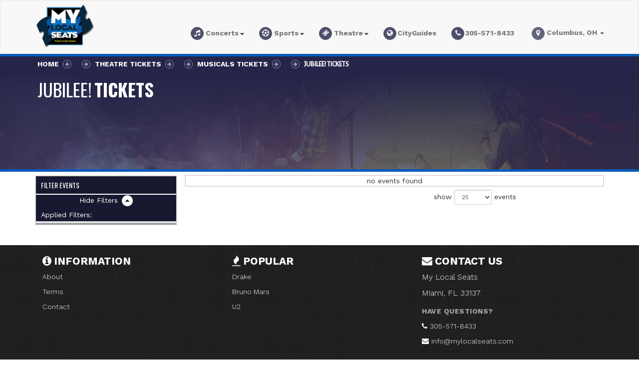

--- FILE ---
content_type: text/html; charset=UTF-8
request_url: https://www.mylocalseats.com/Jubilee-Tickets.aspx
body_size: 5211
content:
<!DOCTYPE html>
<html>
<head>
	<meta http-equiv="X-UA-Compatible" content="IE=edge">
	<meta name="viewport" content="width=device-width, initial-scale=1">
	<meta http-equiv="Content-Language" content="en-us">
	<meta http-equiv="Content-Type" content="text/html; charset=utf-8">
		
	<script type="text/javascript" src="//ajax.googleapis.com/ajax/libs/jquery/1.11.0/jquery.min.js"></script>
	<script type="text/javascript" src="//ajax.googleapis.com/ajax/libs/jqueryui/1.10.4/jquery-ui.min.js"></script>		
	<script type="text/javascript" src="//cdnjs.cloudflare.com/ajax/libs/bootstrap-3-typeahead/4.0.1/bootstrap3-typeahead.min.js"></script>
	<script type="text/javascript" src="//cdnjs.cloudflare.com/ajax/libs/bootstrap-hover-dropdown/2.2.1/bootstrap-hover-dropdown.min.js"></script>
	<script type="text/javascript" src="//cdnjs.cloudflare.com/ajax/libs/slick-carousel/1.7.1/slick.js"></script>				
	<script type="text/javascript" src="//cdnjs.cloudflare.com/ajax/libs/jquery.matchHeight/0.7.2/jquery.matchHeight-min.js"></script>	
	<script type="text/javascript" src="//maxcdn.bootstrapcdn.com/bootstrap/3.3.7/js/bootstrap.min.js"></script>	
	<script type="text/javascript">
	$(document).ready(function(){$(".searchAjax").typeahead({items:"all",minLength:2,source:function(a,b){return $.getJSON("/autocomplete/",{q:a,format:"json"},function(a){return b(a)})},afterSelect:function(a){location.href="/redirect?q="+a.id}})});
	</script>
	<script>$(document).ready(function(){$(window).width()<=992&&($("#filterContainer").removeClass("in"),$(".filterHeader").addClass("collapsed"))});</script>
	<script src="/dist/js/template.js"></script>
	<script src="/dist/js/jquery.maphilight.min.js"></script>
	<script src="/dist/js/jquery.rwdImageMaps.js "></script>
	<script src="/dist/js/atbsRecentlyViewed.js"></script>
	
	<link href="https://fonts.googleapis.com/css?family=Alegreya+Sans:300,500|Work+Sans:300,400,700|Oswald:300,400,700" rel="stylesheet"> 
	<link rel="stylesheet" href="//maxcdn.bootstrapcdn.com/font-awesome/4.5.0/css/font-awesome.min.css">
	<link rel="stylesheet" href="//code.jquery.com/ui/1.12.1/themes/base/jquery-ui.css">
	<link rel="stylesheet" type="text/css" href="//cdnjs.cloudflare.com/ajax/libs/slick-carousel/1.7.1/slick.min.css"/>
	<link rel="stylesheet" href="//maxcdn.bootstrapcdn.com/bootstrap/3.3.6/css/bootstrap.min.css">	
	<link rel="stylesheet" href="/dist/css/app.css">	
			
			
	
	
	
	<title>Jubilee! Tickets</title>
	<link rel="canonical" href="http://mylocalseats.com/Jubilee-Tickets.aspx" >	

</head>
<body>
		
	<div class="main-container main-container--performer">
		<header><section class="header-navigation">	
	<nav class="navbar yamm navbar-default">
	<div class="container navigation-container">
				<div class="navbar-header">
			<button type="button" class="navbar-toggle collapsed" data-toggle="collapse" data-target="#navbar" aria-expanded="false">
				<span class="icon-bar"></span>
				<span class="icon-bar"></span>
				<span class="icon-bar"></span>
			</button>
			<a class="navbar-brand" href="/"><img src="/content/base/logo.png"/></a>	
			<a class="nav-phone__link--mobile visible-xs" href="tel:+13055718433"> 
				<i class="fa fa-phone"></i>
			</a>
		</div>	
				<div class="collapse navbar-collapse" id="navbar">
			<ul class="nav navbar-nav navbar-right">
				 
						
								<li class="dropdown yamm-fw ">	
					<a href="" class="dropdown-toggle nav-drop" data-hover="dropdown" role="button" aria-haspopup="true" aria-expanded="false">
						<i class="fa fa-music"></i>
						<span>Concerts</span>
						<i class="fa fa-caret-down"></i>
					</a>
				    <ul class="dropdown-menu hidden-xs">
				      	<li>
				      		<div class="yamm-content drop-concerts">
				      			<div class="row">
				      									  					<div class="col-xs-12"><div class="dropdownHeader navdrop-heading">Top Concert Events</div></div>
 
<div class="col-xs-12 col-sm-3">
	<a class="dropdownLink" href="/Get-The-Led-Out-Tribute-Band-Tickets.aspx">Get The Led Out - Tribute Band</a>
</div>

<div class="col-xs-12 col-sm-3">
	<a class="dropdownLink" href="/Linkin-Park-Tickets.aspx">Linkin Park</a>
</div>

<div class="col-xs-12 col-sm-3">
	<a class="dropdownLink" href="/Dave-Matthews-Band-Tickets.aspx">Dave Matthews Band</a>
</div>

<div class="col-xs-12 col-sm-3">
	<a class="dropdownLink" href="/Tyler-the-Creator-Tickets.aspx">Tyler the Creator</a>
</div>

<div class="col-xs-12 col-sm-3">
	<a class="dropdownLink" href="/Alex-Warren-Live-Tickets.aspx">Alex Warren</a>
</div>

<div class="col-xs-12 col-sm-3">
	<a class="dropdownLink" href="/Honestav-Tickets.aspx">Honestav</a>
</div>

<div class="col-xs-12 col-sm-3">
	<a class="dropdownLink" href="/Jesse-Welles-Tickets.aspx">Jesse Welles</a>
</div>

<div class="col-xs-12 col-sm-3">
	<a class="dropdownLink" href="/mike-Tickets.aspx">mike.</a>
</div>

<div class="col-xs-12 col-sm-3">
	<a class="dropdownLink" href="/Tucker-Wetmore-Tickets.aspx">Tucker Wetmore</a>
</div>

<div class="col-xs-12 col-sm-3">
	<a class="dropdownLink" href="/BTS-Bangtan-Boys-Tickets.aspx">BTS - Bangtan Boys</a>
</div>

<div class="col-xs-12 col-sm-3">
	<a class="dropdownLink" href="/Bryan-Martin-Tickets.aspx">Bryan Martin</a>
</div>

<div class="col-xs-12 col-sm-3">
	<a class="dropdownLink" href="/Sofia-Isella-Tickets.aspx">Sofia Isella</a>
</div>

					  								      			</div>
				      		</div>
				      	</li>
				    </ul>
				</li>
		    							
								<li class="dropdown yamm-fw ">	
					<a href="/category/Sports-tickets.aspx" class="dropdown-toggle nav-drop" data-hover="dropdown" role="button" aria-haspopup="true" aria-expanded="false">
						<i class="fa fa-soccer-ball-o"></i>
						<span>Sports</span>
						<i class="fa fa-caret-down"></i>
					</a>
				    <ul class="dropdown-menu hidden-xs">
				      	<li>
				      		<div class="yamm-content drop-sports">
				      			<div class="row">
				      									  					<div class="col-xs-12"><div class="dropdownHeader navdrop-heading">Top Sports Events</div></div>
 
<div class="col-xs-12 col-sm-3">
	<a class="dropdownLink" href="/Formula-1-Tickets.aspx">Formula 1</a>
</div>
<div class="col-xs-12 col-sm-3">
	<a class="dropdownLink" href="/Indiana-Pacers-Tickets.aspx">Indiana Pacers</a>
</div>
<div class="col-xs-12 col-sm-3">
	<a class="dropdownLink" href="/Las-Vegas-Grand-Prix-Tickets.aspx">Las Vegas Grand Prix</a>
</div>
<div class="col-xs-12 col-sm-3">
	<a class="dropdownLink" href="/Oklahoma-City-Thunder-Tickets.aspx">Oklahoma City Thunder</a>
</div>
<div class="col-xs-12 col-sm-3">
	<a class="dropdownLink" href="/Portland-Fire-Tickets.aspx">Portland Fire</a>
</div>
<div class="col-xs-12 col-sm-3">
	<a class="dropdownLink" href="/Toronto-Tempo-Tickets.aspx">Toronto Tempo</a>
</div>
<div class="col-xs-12 col-sm-3">
	<a class="dropdownLink" href="/New-York-Knicks-Tickets.aspx">New York Knicks</a>
</div>
<div class="col-xs-12 col-sm-3">
	<a class="dropdownLink" href="/FIFA-World-Cup-Soccer-Tickets.aspx">FIFA World Cup Soccer</a>
</div>
<div class="col-xs-12 col-sm-3">
	<a class="dropdownLink" href="/Super-Bowl-Tickets.aspx">Super Bowl</a>
</div>
<div class="col-xs-12 col-sm-3">
	<a class="dropdownLink" href="/PGA-Championship-Tickets.aspx">PGA Championship</a>
</div>
<div class="col-xs-12 col-sm-3">
	<a class="dropdownLink" href="/Big-12-Football-Championship-Tickets.aspx">Big 12 Football Championship</a>
</div>
<div class="col-xs-12 col-sm-3">
	<a class="dropdownLink" href="/Texas-Longhorns-Football-Tickets.aspx">Texas Longhorns Football</a>
</div>
					  								      			</div>
				      		</div>
				      	</li>
				    </ul>
				</li>
		    							
								<li class="dropdown yamm-fw ">	
					<a href="/category/Theatre-tickets.aspx" class="dropdown-toggle nav-drop" data-hover="dropdown" role="button" aria-haspopup="true" aria-expanded="false">
						<i class="fa fa-ticket"></i>
						<span>Theatre</span>
						<i class="fa fa-caret-down"></i>
					</a>
				    <ul class="dropdown-menu hidden-xs">
				      	<li>
				      		<div class="yamm-content drop-theatre">
				      			<div class="row">
				      									  					<div class="col-xs-12"><div class="dropdownHeader navdrop-heading">Top Theatre Events</div></div>
 
<div class="col-xs-12 col-sm-3">
	<a class="dropdownLink" href="/Alvin-Ailey-Dance-Theater-Tickets.aspx">Alvin Ailey Dance Theater</a>
</div>
<div class="col-xs-12 col-sm-3">
	<a class="dropdownLink" href="/Hamilton-The-Musical-Tickets.aspx">Hamilton - The Musical</a>
</div>
<div class="col-xs-12 col-sm-3">
	<a class="dropdownLink" href="/Parade-The-Musical-Tickets.aspx">Parade - The Musical</a>
</div>
<div class="col-xs-12 col-sm-3">
	<a class="dropdownLink" href="/Mrs-Doubtfire-Tickets.aspx">Mrs. Doubtfire - The Musical</a>
</div>
<div class="col-xs-12 col-sm-3">
	<a class="dropdownLink" href="/Oh-Mary-Tickets.aspx">Oh Mary!</a>
</div>
<div class="col-xs-12 col-sm-3">
	<a class="dropdownLink" href="/Cirque-du-Soleil-Echo-Tickets.aspx">Cirque du Soleil: Echo</a>
</div>
<div class="col-xs-12 col-sm-3">
	<a class="dropdownLink" href="/Arcadia-Tickets.aspx">Arcadia</a>
</div>
<div class="col-xs-12 col-sm-3">
	<a class="dropdownLink" href="/Dave-Chappelle-Tickets.aspx">Dave Chappelle</a>
</div>
<div class="col-xs-12 col-sm-3">
	<a class="dropdownLink" href="/Maybe-Happy-Ending-Tickets.aspx">Maybe Happy Ending - Musical</a>
</div>
<div class="col-xs-12 col-sm-3">
	<a class="dropdownLink" href="/Nate-Bargatze-Tickets.aspx">Nate Bargatze</a>
</div>
<div class="col-xs-12 col-sm-3">
	<a class="dropdownLink" href="/Lizzo-Tickets.aspx">Lizzo</a>
</div>
<div class="col-xs-12 col-sm-3">
	<a class="dropdownLink" href="/Funny-Girl-Tickets.aspx">Funny Girl</a>
</div>
					  								      			</div>
				      		</div>
				      	</li>
				    </ul>
				</li>
		    					  
								<li class="nav-cityguides">	
					<a class="nav-cityguides__link" href="/cityguides">
						<span class="nav-cityguides__link__text"><i class="fa fa-globe"></i>CityGuides</span>
					</a>
				</li>
				<li class="nav-phone hidden-xs">
					<a class="nav-phone__link" href="tel:+13055718433"> 
						<span class="nav-phone__link__text"><i class="fa fa-phone"></i>305-571-8433</span>
					</a>
				</li>
				<div class="dropdown change-location hidden-xs" style="display: inline-block;">
					<span class="change-location__toggle dropdown-toggle" type="button" id="geoDrop" data-toggle="dropdown" aria-haspopup="true" aria-expanded="true"> 
						<i class="fa fa-map-marker"></i> 
						<span class="login_location change-location__toggle__text">
							Columbus, OH						</span>
						<span class="caret"></span>
					</span>
					<ul class="dropdown-menu change-location__item" aria-labelledby="geoDrop">
						<div class="col-xs-12">
							<span class="change-location__item__heading">Change Location</span>
							<p>Enter Location</p>
							<input id="geoLocInp" class="googleGeoAutocomplete-input" type="text" name="location" value="" />
							<div id="geoError"></div>
							<script>$(".changeloc").click(function(){initGeoAutocomplete(),$("#geoloc").toggle(),$("#geoLocInp").focus()});</script>	
						</div>
  					</ul>
				</div>				<div class="clear"></div>
  			</ul>
		</div>
				
	</div>
</nav><!--/.end navigation--> 
</section>


</header>
		<main class="performer "><style>.eventsTbl .eventlist__details--category{display: none;}</style>
<section class="breadcrumbs-container">
<div class="breadcrumbs rdfa-breadcrumbs" vocab="http://schema.org/" typeof="BreadcrumbList"><span property="itemListElement" typeof="ListItem"><a href="/" title="Home" property="item" typeof="WebPage"><span property="name">Home</span></a>  <meta property="position" content="1"></span><span property="itemListElement" typeof="ListItem"><a href="/category/Theatre-tickets.aspx" title="Theatre Tickets" property="item" typeof="WebPage"><span property="name">Theatre Tickets</span></a>  <meta property="position" content="2"></span><span property="itemListElement" typeof="ListItem"><a href="/category/Theatre/Musicals-tickets.aspx" title="Musicals Tickets" property="item" typeof="WebPage"><span property="name">Musicals Tickets</span></a>  <meta property="position" content="3"></span>Jubilee! Tickets</div>
</section>

<section class="performer__header performer__header--Jubilee!"  style="background:linear-gradient(to bottom, rgba(36,37,72,1), rgba(36,37,72,0)), url('/content/images/backgrounds/performer_header.jpg')">
	<h1 class="performer__header__heading pagetype-title pagetype-title--performer">Jubilee!<strong>Tickets</strong></h1>	
	</section>

<section class="pagetype-events pagetype-events--performer">
<script>
var esRequest = {"view":{"show_local":true,"opponents":false},"displayFilters":["time_of_day","day_of_week","market","venue","type","category","month","date"],"search":{"static":{"performer":["Jubilee!"]},"preset":[],"selected":[],"merged":{"performer":["Jubilee!"]}},"perPage":25,"draw":1,"data":{"filters":[],"draw":1,"data":[],"recordsTotal":0,"localTotal":0,"recordsFiltered":0,"urlBase":"http:\/\/mylocalseats.com","activeFilters":[]}};
</script>
<link rel="stylesheet" type="text/css" href="//cdn.datatables.net/t/bs/dt-1.10.11/datatables.min.css"/>
<link rel="stylesheet" type="text/css" href="//cdnjs.cloudflare.com/ajax/libs/bootstrap-daterangepicker/2.1.19/daterangepicker.min.css">

<script src="//cdn.datatables.net/t/bs/dt-1.10.11/datatables.min.js"></script>
<script src="//cdnjs.cloudflare.com/ajax/libs/bootstrap-daterangepicker/2.1.19/moment.min.js"></script>
<script src="//cdnjs.cloudflare.com/ajax/libs/bootstrap-daterangepicker/2.1.19/daterangepicker.min.js"></script>
<!-- build:js es.js -->
<script src="/dist/js/search/es.js "></script>
<!-- /build -->
<div class="es">

    	<div class="col-xs-12 col-sm-3 ">
    		<div class="filterHeader row" data-toggle="collapse" data-target="#filterContainer"> <h5 class="fltrHdr">FILTER EVENTS</h5> <button class="fltrsBtn"><span class="filterStatus">Filters</span></button></div>
    		<div id="filterContainer" class="collapse in">
    			<div class="clear"></div>
    		</div>
    		<div class="clear"></div>
    		<div class="mSelectedFiltersDisplay">
    			<div class="selectedFilters" style="display: block;"><span class="selectedFiltersHeader">applied filters:</span>
    				<ul></ul>
    			</div>
    		</div>
    		<div class="clear vSpacer hidden-xs"></div>
    	</div>


    	
    	
    	<div class="col-xs-12 col-sm-9">
    		<div class="events">
    		<table class="eventsTbl" style="width: 100%;">
    			<thead>
    				<tr>
    					<th style="width: auto;" class="dateHeader">Date</th>
    					<th style="width: auto;" class="eventHeader">Event</th>
    					<th style="width: auto;" class="btnHeader">&nbsp;</th>
    				</tr>
    			</thead>
    		</table>
    		</div>
    		<div class="clear vSpacer visible-xs"></div>
    	</div>

</div>



<script type="text/javascript">
	//$(document).ready(function(){
	//	$('.fa-plus-square').click(function() {
	//		$('#filterContainer').slideToggle();
	//		$('.fa-plus-square').toggle();
	//		$('.fa-minus-square').toggle();
	//	});
	//	$('.fa-minus-square').click(function() {
	//		$('#filterContainer').slideToggle();
	//		$('.fa-minus-square').toggle();
	//		$('.fa-plus-square').toggle();
	//	});
		
		
//	});
	
	
	
	//$(window).resize(function(){
	//	if ($(window).width() >= 641){	
	//		$( ".filterHeader i.fa.fa-plus-square" ).last().addClass( "hideFiltersIcon" );
	//		$( ".filterHeader i.fa.fa-minus-square" ).last().addClass( "hideFiltersIcon" );
	//		$( "#filterContainer" ).last().addClass( "displayFiltersContainer" );
	//	}
	//	else if ($(window).width() <= 641){
	//		$( ".filterHeader i.fa.fa-plus-square" ).last().removeClass( "hideFiltersIcon" );
	//		$( ".filterHeader i.fa.fa-minus-square" ).last().removeClass( "hideFiltersIcon" );
	//		$( "#filterContainer" ).last().removeClass( "displayFiltersContainer" );
	        
	//	}	
//	});


</script>

</section>

<section class="pagetype-description pagetype-description--performer">

</section>

</main>
		<footer><div class="container-fluid footer footer--Jubilee-Tickets.aspx">
	<div class="container">	
<!--Footer Twitter Box -->		
						
<!-- Footer Information -->		
		<div class="col-xs-12 col-sm-6 col-md-4 footer__item">
		<h5 class="footer__item__heading"><i class="fa fa-info-circle"></i>Information</h5>
			 
							<p class="footer__item__links"><a href="/About">About </a></p>
							<p class="footer__item__links"><a href="/Terms">Terms </a></p>
							<p class="footer__item__links"><a href="/Contact">Contact </a></p>
					</div>

		<div class="col-xs-12 col-sm-6 col-md-4 footer__item">
		<h5 class="footer__item__heading hidden-xs"><i class="fa  fa-fire "></i>Popular</h5>
			 
							<p class="footer__item__links hidden-xs"><a href="/Drake-Tickets.aspx">Drake </a></p>
							<p class="footer__item__links hidden-xs"><a href="/Bruno-Mars-Tickets.aspx">Bruno Mars </a></p>
							<p class="footer__item__links hidden-xs"><a href="/U2-Tickets.aspx">U2 </a></p>
					</div><!--./end footer-information-->
		
<!-- Footer Contact-->		
			<div class="col-xs-12 col-sm-6 col-md-4  footer__item">
				<h5 class="footer__item__heading"><i class="fa fa-envelope"></i>Contact Us</h5>
				 
															<p class="footer__item__text">My Local Seats</p>
																				<p class="footer__item__text">Miami, FL 33137</p>
																				<p class="footer__item__text--accent">Have Questions?</p>
						<p class="footer__item__contact"><i class="fa fa-phone"></i><a href="tel:+13055718433">305-571-8433</a></p>
																				<p class="footer__item__contact"><i class="fa fa-envelope"></i><a href="mailto:info@mylocalseats.com">info@mylocalseats.com</a></p>
																
									<div class="footer__item__social">
											</div>
				</div>	
			</div><!--/. end footer-contact -->	
	
<!-- Copyright -->	
	<div class="col-xs-12 footer-copyright">
		<div class="clear"></div>
		<div class="footer-copyright__text container">
		My Local Seats is an independently owned and operated, licensed ticket broker that specializes in obtaining premium and sold out tickets to events nationwide. Ticket prices are dependent upon the current market price, which is usually above the face value printed on the tickets. We are not affiliated with Ticketmaster or any venues, teams, performers or organizations. Please read the Terms and Conditions as well as the Privacy Policy for further information.<br />
		&copy; 2016 - My Local Seats
		</div>
		
<!-- Seals To Display Outside of Events-->	
			
		<div class="col-xs-12 text-center" style="margin-top: 10px;">
			<span id="siteseal" style="margin-bottom: 10px;">
							</span>
		
						</div>
	</div><!--/.end footer-copyright -->	
	</div><!--/.end footer-->	





</footer>
		<div class="clear"></div>
	</div>	

		<script>
	//Recently Viewed
	$(document).ready(function() {
    $("#recentlyViewed").atbsRecentlyViewed({ thisPage: {"url":"\/Jubilee-Tickets.aspx","expires":null,"name":"Jubilee!"}});
	});
	</script>
	
	<script>$(".googleGeoAutocomplete-input").focus(function() {
	if (!window['google-maps-loaded']) {
		var el = document.createElement('script');
		el.async = 1;
		el.src = 'https://maps.googleapis.com/maps/api/js?key=AIzaSyC9cuePDcvG5yjWvmnsHEuqbIQTnyDwzPo&libraries=places&callback=initGeoAutocomplete';
		var m = document.getElementsByTagName('script')[0];
		m.parentNode.insertBefore(el,m);
		window['google-maps-loaded'] = true;
	}
});
function initGeoAutocomplete() {
    $(".googleGeoAutocomplete-input").each(function(idx, el) {
        var autocomplete = new google.maps.places.Autocomplete(el, {types: ['(cities)']});
        google.maps.event.addListener(autocomplete, 'place_changed', function() {
            var place = autocomplete.getPlace();
            if (!place.geometry) {
                window.alert("Please select a location");
                return;
            }
            $.getJSON("/geoip/latlng",
                {
                    latlng: place.geometry.location.toUrlValue(),
                    name: place.formatted_address,
                    adr_address: place.adr_address,
                    place_id: place.place_id
                },
                function(result) {
                    if (result) {
                        window.location.reload();
                    } else {
                        window.alert('Location not found. Please try again.');
                    }
                }
            );
        });
    });
}</script>
	
	

<script>
$('.es').addClass('container');	
</script>

</body>
</html>

--- FILE ---
content_type: text/css
request_url: https://www.mylocalseats.com/dist/css/app.css
body_size: 5591
content:
h1,h2,h3,h4,h5,h6{font-family:Oswald,sans-serif}p,span,div,section,ul,li{font-family:Work Sans,sans-serif}a{font-family:Alegreya Sans,sans-serif}.clear{clear:both}main:not(.container){display:block;float:left;width:100%}.featured-performer-container,.geo-right-container,.geo-right-col-container,.top-performers-category-container,.hot-performers-container,.assure-ship-container,.navigation-container{margin-top:30px!important}@media(max-width:992px){.featured-performer-container,.geo-right-container,.geo-right-col-container,.top-performers-category-container,.hot-performers-container,.assure-ship-container,.navigation-container{width:100%!important;margin-top:20px!important}}@media(max-width:768px){.featured-performer-container,.geo-right-container,.geo-right-col-container,.top-performers-category-container,.hot-performers-container,.assure-ship-container,.navigation-container{margin-top:0!important;padding:0!important;overflow-x:hidden!important}}.featured-performer__container__item{height:200px;background-position:center center!important;background-size:cover!important;background-repeat:no-repeat!important;text-align:center;display:block;position:relative;border-radius:3px;border:1px solid #bbb}.featured-performer__container__item:before{content:'';position:absolute;top:0;bottom:0;left:0;right:0;transition:all .5s ease-in-out}.featured-performer__container__item:hover:before{box-shadow:inset 0 0 0 15px rgba(0,0,0,.3)}.featured-performer__container__item__heading{display:block;color:#fff;font-size:21px;font-family:Oswald,sans-serif;text-transform:uppercase;letter-spacing:.5px;padding-top:25px}.featured-performer__container__item__link{margin:auto;display:inline-block;background:green;background:rgba(0,0,0,.5);border:1px solid #fff;border:1px solid rgba(255,255,255,.5);border-radius:5px;padding:5px 10px;color:#fff;text-transform:uppercase;z-index:9999999;position:absolute;left:calc(50% - 72px);bottom:30px}.featured-performer__container__item__link:hover{text-decoration:none;color:#fff}.featured-performer__container__item__link__text i{position:relative;font-size:12px;color:rgba(255,255,255,.7);margin-left:2px;border:1px solid rgba(255,255,255,.5);padding:1px 4px 1px 6px;border-radius:1000px}.geo-rightc-col-container{margin-top:20px}.geo-home .home-geo{background:#eee;border:1px solid #242548;padding-top:0;min-height:356px;border-radius:3px}.geo-home .home-geo__heading{background:#242548;color:#fff;padding:7px 5px;font-size:21px;text-transform:uppercase;text-align:center;margin:0}.geo-home .home-geo__item{padding:5px 10px}.geo-home .home-geo__item:nth-of-type(odd){background:#fff}.geo-home .home-geo__item div:first-of-type{display:inline-block;width:60px;float:left}.geo-home .home-geo__item div:nth-of-type(2){display:inline-block;float:left;width:calc(85% - 60px);padding-left:10px}.geo-home .home-geo__item div:nth-of-type(3){display:inline-block;float:left;width:15%}.geo-home .home-geo__item__month{display:block;background:#242548;color:#fff;text-align:center;text-transform:uppercase;border-radius:3px;border-bottom-right-radius:0;border-bottom-left-radius:0}@media(max-width:768px){.geo-home .home-geo__item__month{margin-top:5px}}.geo-home .home-geo__item__date{display:block;border-left:1px solid #242548;border-right:1px solid #242548;text-align:center}.geo-home .home-geo__item__day{display:block;border:1px solid #242548;border-top:none;text-align:center;border-radius:3px;border-top-left-radius:0;border-top-right-radius:0}.geo-home .home-geo__item__event{font-family:Work Sans,sans-serif;font-weight:700;font-size:18px;display:block;height:25px}.geo-home .home-geo__item__event a{max-width:100%;overflow:hidden;white-space:nowrap;text-overflow:ellipsis;display:inline-block;color:#242548}.geo-home .home-geo__item__event a:hover{text-decoration:none}.geo-home .home-geo__item__location{color:#777;font-family:Work Sans,sans-serif;font-weight:300}.geo-home .home-geo__item__location i:first-of-type{color:darkred;margin-right:2px}.geo-home .home-geo__item__location a{color:#777;margin-right:5px;font-family:Work Sans,sans-serif;font-weight:400;text-decoration:underline}@media(max-width:768px){.geo-home .home-geo__item__location a{display:inline-block;width:calc(100% - 15px)}}.geo-home .home-geo__item__location i:nth-of-type(2){color:darkblue;margin-right:2px}.geo-home .home-geo__item__buy i{color:#fff;background:green;float:right;margin-right:10px;padding:3px 8px 3px 9px;font-size:16px;border-radius:1000px;position:relative;top:20px}@media(min-width:768px){.geo-home .home-geo__item--hide{display:none}}.home-right-column__coupon{border-radius:3px}@media(max-width:992px){.home-right-column__coupon{text-align:center;margin-top:20px}}.home-right-column__newsletter{margin-top:20px;border-radius:3px}.home-right-column__newsletter__heading{background:#242548;color:#fff;padding:7px 5px;font-size:21px;text-transform:uppercase;text-align:center;margin-bottom:0;border-radius:3px;border-bottom-right-radius:0;border-bottom-left-radius:0}.home-right-column__newsletter__content{border:1px solid #242548;border-top:none;padding:5px;border-radius:3px;border-top-left-radius:0;border-top-right-radius:0}.home-right-column__newsletter form .input-group{width:100%}.home-right-column__newsletter form .input-group .newsletter-email-input{margin-top:8px;display:block;width:100%;float:left}.home-right-column__newsletter form .input-group .newsletter-email-input .hold-input-icon{width:30px;display:inline-block;float:left}.home-right-column__newsletter form .input-group .newsletter-email-input .hold-input-icon .fa{font-size:18px;position:relative;top:4px;color:#fff;background:#242548;border-radius:1000px}.home-right-column__newsletter form .input-group .newsletter-email-input .hold-input-icon .fa-user{padding:4px 6px 5px 7px}.home-right-column__newsletter form .input-group .newsletter-email-input .hold-input-icon .fa-envelope{padding:5px 5px 5px 6px;right:1px}.home-right-column__newsletter form .input-group .newsletter-email-input input{width:calc(100% - 30px);float:right}.home-right-column__newsletter form .input-group .newsletter-submit{width:100%;display:block;text-align:center;margin-top:8px}.home-right-column__newsletter form .input-group .newsletter-submit button{background:green;border:none;padding:7px 25px}.top-performers-category{margin-top:20px}.top-performers-category__column__heading{background:#242548;color:#fff;padding:7px 5px;font-size:21px;text-transform:uppercase;text-align:center;margin-top:0;margin-bottom:0;border-radius:3px;border-bottom-right-radius:0;border-bottom-left-radius:0}.top-performers-category__column__content{border:1px solid #242548;border-top:none;display:block;float:left;padding:5px;min-height:210px;border-radius:3px;border-top-left-radius:0;border-top-right-radius:0;background:#eee}.top-performers-category__column__content a{padding:3px 6px;border:1px solid #242548;color:#fff;background:#242548;display:inline-block;float:left;margin-top:5px;margin-left:5px;border-radius:3px;font-weight:700;transition:all ease 1s;font-weight:300}.top-performers-category__column__content a:hover{text-decoration:none;background:#fff;color:#242548;transition:all ease 1s}.hot-performers{padding:20px 0}@media(max-width:768px){.hot-performers{display:none}}.hot-performers__container{width:calc(25% - (15px/4));margin-top:5px;display:inline-block}@media(max-width:992px){.hot-performers__container{width:calc(50% - (5px/2))}}@media(max-width:768px){.hot-performers__container{width:100%}.hot-performers__container--hide{display:none}}.hot-performers__container__item{height:150px;background-position:center center!important;background-size:cover!important;background-repeat:no-repeat!important;text-align:center;display:block;position:relative;border-radius:3px;border:1px solid #bbb}.hot-performers__container__item:before{content:'';position:absolute;top:0;bottom:0;left:0;right:0;transition:all .5s ease-in-out}.hot-performers__container__item:hover:before{box-shadow:inset 0 0 0 15px rgba(0,0,0,.3)}.hot-performers__container__item__heading{display:block;color:#fff;font-size:16px;font-family:Oswald,sans-serif;text-transform:uppercase;letter-spacing:.5px;padding-top:25px}.hot-performers__container__item__link{margin:auto;display:inline-block;background:green;background:rgba(0,0,0,.5);border:1px solid #fff;border:1px solid rgba(255,255,255,.5);border-radius:5px;padding:5px 10px;color:#fff;text-transform:uppercase;z-index:9999999;position:absolute;left:calc(50% - 48px);bottom:30px}.hot-performers__container__item__link:hover{text-decoration:none;color:#fff}.hot-performers__container__item__link__text i{position:relative;font-size:12px;color:rgba(255,255,255,.7);margin-left:2px;border:1px solid rgba(255,255,255,.5);padding:1px 4px 1px 6px;border-radius:1000px}.home-assurances__container{border:1px solid #242548;border-radius:3px}@media(max-width:992px){.home-assurances__container{width:100%;margin:0;margin-bottom:20px}}@media(max-width:768px){.home-assurances__container{margin-top:20px}}.home-assurances__container__heading{background:#242548;color:#fff;padding:7px 5px;font-size:21px;text-transform:uppercase;text-align:center;margin-top:0}.home-assurances__container__list{width:calc(100% - 80px);display:inline-block;float:left;padding-left:5px}.home-assurances__container__list__item{display:block;padding:3px 0;font-family:Alegreya Sans,sans-serif;font-weight:300;font-size:14px;text-transform:uppercase;color:#888}.home-assurances__container__list__item strong{color:#666;margin:0 2px}.home-assurances__container__list__item:before{font-family:fontAwesome;content:'\f00c';color:green;margin-right:3px;margin-left:5px}.home-assurances__container__list__item:after{content:'';display:block;width:100%;height:1px;background:#aaa;opacity:.5;-ms-filter:"progid:DXImageTransform.Microsoft.Alpha(Opacity=50)";margin-left:-5px}.home-assurances__container__list__item:last-of-type:after{display:none}.home-assurances__container__image{background:url(/content/images/guranteeSeal.png);background-size:cover;height:80px;width:80px;display:inline-block;float:right;position:absolute;bottom:1px;right:16px}@media(max-width:992px){.home-assurances__container__image{bottom:21px}}.home-shipping__container{border:1px solid #242548;border-radius:3px}.home-shipping__container__heading{background:#242548;color:#fff;padding:7px 5px;font-size:21px;text-transform:uppercase;text-align:center;margin-top:0}.home-shipping__container__image{margin-top:10px;background-position:center!important;background:url(/content/images/fedEx.png);height:60px;width:100%;background-size:contain;background-repeat:no-repeat}.home-shipping__container__text{display:block;width:80%;margin-top:10px;margin-bottom:10px;margin-left:10%}.home-shipping__container form{display:block;width:90%;margin-left:5%;margin-bottom:15px}.home-shipping__container form .form-group{width:100%}.home-shipping__container form .input-group{width:100%;display:block}.home-shipping__container form .input-group input{width:80%!important;height:50px}.home-shipping__container form .input-group div{width:20%;background:green;height:50px}.home-shipping__container form .input-group div button{background:transparent;color:#fff;font-size:16px}.footer{background:url(/content/images/footer-back.jpg);float:left;width:100%;display:block;margin-top:30px;padding-top:10px}@media(max-width:992px){.footer{margin-top:20px}}.footer--Sports-Tickets{margin-top:0;border-top:5px solid #005bbb}.footer__item{overflow-x:hidden}.footer__item a{color:#fff!important;font-family:Work Sans,sans-serif;font-weight:300}.footer__item__heading{color:#fff;font-weight:800;font-size:21px;font-family:Work Sans,sans-serif;text-transform:uppercase}.footer__item__heading i{margin-right:5px}.footer__item__text{color:#fff;font-size:16px;font-weight:300}.footer__item__text--accent{font-weight:700;text-transform:uppercase;margin-top:15px;color:#aaa;letter-spacing:.5px}.footer__item__contact{color:#fff;font-family:Work Sans,sans-serif}.footer__item__contact i{color:#fff;margin-right:5px}.footer__item__contact a{color:#fff;font-family:Work Sans,sans-serif;font-weight:300}.footer__item__social{margin-top:20px}.footer__item__social i{font-size:36px;color:#fff;margin-right:10px}.footer-copyright{margin-top:20px}.footer-copyright__text{color:#fff;font-size:11px}.breadcrumbs-container{padding:5px;background:#eee;border-top:5px solid #005bbb;border-left:none;border-right:none;background:#242548;color:#fff;text-transform:uppercase;font-weight:700;font-family:Alegreya Sans,sans-serif!important}@media(max-width:768px){.breadcrumbs-container{display:none}}.breadcrumbs-container .breadcrumbs{font-family:Alegreya Sans,sans-serif;padding-left:15px}@media(min-width:1200px){.breadcrumbs-container .breadcrumbs{padding-left:calc(((100vw - 1170px)/2) + 15px)}}.breadcrumbs-container span:not(.cityguide-breadcrumb){display:inline-block;color:#fff}.breadcrumbs-container span:not(.cityguide-breadcrumb):after{content:'\f061';font-family:FontAwesome;margin:0 9px 0 8px;font-size:10px;color:white;color:rgba(255,255,255,.5);position:relative;bottom:1px;border:1px solid white;border:1px solid rgba(255,255,255,.5);border-radius:1000px;padding:2px 3px}.breadcrumbs-container span:not(.cityguide-breadcrumb) a{text-transform:uppercase;font-weight:700;display:inline-block;color:#fff;font-family:Alegreya Sans,sans-serif}.breadcrumbs-container span:not(.cityguide-breadcrumb) a:hover{text-decoration:none}@media(max-width:992px){.es.container{width:100%;padding:0!important}}.pagetype-title{margin-top:0;padding:5px 15px;color:#fff}@media(min-width:1200px){.pagetype-title{padding-left:calc(((100% - 1170px)/2) + 22px);padding-left:calc(((100vw - 1170px)/2) + 20px)}}@media(max-width:768px){.pagetype-title{font-size:18px;text-transform:uppercase}}.pagetype-title--cityguides,.pagetype-title--region{background:#242548;background:linear-gradient(to bottom,#242548,rgba(36,37,72,.1)),url(/content/images/backgrounds/cityguides_header.jpg);text-align:left;padding-top:20px;padding-bottom:60px;background-size:cover;background-position:center center;background-repeat:no-repeat;border-bottom:5px solid #005bbb}.pagetype-title--cityguides span,.pagetype-title--region span{font-family:inherit;display:inline-block}.pagetype-title--cityguides span:after,.pagetype-title--region span:after{content:'';display:block;margin-top:5px;background:#fff;background:rgba(255,255,255,.5);height:2px}.category__header{min-height:200px;background-size:cover!important;background-position:center center!important;border-bottom:5px solid #005bbb}@media(min-width:992px){.category__header:not(.category__header--Sports){margin-bottom:30px}}@media(max-width:768px){.category__header{border-top:5px solid #005bbb}}.category__header--Theatre{background-position:center center!important}.category__header__heading{padding-top:15px;text-transform:uppercase;display:inline-block}.category__header__heading strong{margin-left:5px}.category__header__description{color:#fff}@media(min-width:1200px){.category__header__description{padding-left:calc(((100% - 1170px)/2) + 22px);padding-left:calc(((100vw - 1170px)/2) + 20px)}}.category__left .popular-events{border:1px solid #242548;border-radius:3px}.category__left .popular-events__heading{margin-bottom:5px;font-size:18px;background:#005bbb;color:#fff;padding:5px;padding-left:15px;margin-top:0;text-transform:uppercase}.category__left .popular-events__item{padding:5px}.category__left .popular-events__item:nth-of-type(odd){background:#eee}.category__left .popular-events__item a{text-decoration:none}.category__left .popular-events__item a:hover .category__left .popular-events__item a__event{color:#777}.category__left .popular-events__item a:hover .category__left .popular-events__item a__time{color:#23527c}.category__left .popular-events__item__event{display:block;color:#23527c;font-weight:700;text-transform:uppercase;white-space:nowrap;overflow:hidden;text-overflow:ellipsis}.category__left .popular-events__item__time{color:#777;text-transform:uppercase;font-weight:600}.category__left .popular-events__item__time i{margin-right:4px;color:#fff;background:#23527c;background:rgba(35,82,124,.7);padding:4px;border-radius:1000px;font-size:12px;border:1px solid #23527c}.category__left .popular-events--empty .no-events-content{color:darkred;display:block;padding:5px;font-weight:700}.category__left .popular-events--empty .no-events-call{display:block;text-align:center;margin-top:15px;margin-bottom:15px;font-size:18px;color:#005bbb}.category__left .popular-events--empty .no-events-call i{color:#fff;background:#005bbb;border-radius:1000px;padding:4px 6px;margin-right:5px}.category__left .popular-events--empty .no-events-call:hover{text-decoration:none;color:#005bbb}.category__left .popular-teams{border:1px solid #242548;margin-top:30px;border-radius:3px}.category__left .popular-teams__heading{margin-bottom:5px;font-size:18px;background:#005bbb;color:#fff;margin-top:0;padding:5px;padding-left:15px;text-transform:uppercase}.category__left .popular-teams a{display:block}.category__left .popular-teams a:nth-of-type(odd){background:#eee}.category__left .popular-teams__item{padding:5px}.category__left .popular-teams__item__performer{display:block;color:#23527c;font-weight:700;text-transform:uppercase;white-space:nowrap;overflow:hidden;text-overflow:ellipsis}@media(max-width:768px){.category__right{padding:0;overflow-x:hidden}}.category__right__performers__heading{margin:0 15px;margin-bottom:15px;font-size:28px;background:#005bbb;color:#fff;padding:5px;padding-left:15px;text-transform:uppercase;border:1px solid #242548;border-radius:3px}@media(max-width:768px){.category__right__performers__heading{margin-bottom:5px;border:none}}.category__right__performers__item{padding-top:5px;padding-bottom:5px;transition:all ease 1s}.category__right__performers__item:hover div{background:#242548;transition:all ease 1s}.category__right__performers__item:hover .category__right__performers__item__performer{color:#fff;transition:all ease 1s}.category__right__performers__item:hover .category__right__performers__item__performer:after{background:#fff;background:rgba(255,255,255,.7);transition:all ease .5s}.category__right__performers__item div{border:1px solid #242548;padding:5px;border-radius:3px;height:69px}.category__right__performers__item__image{height:50px;width:50px;display:inline-block;background-size:cover!important;position:relative;top:3px;border:1px solid #bbb;background-repeat:no-repeat!important;border-radius:3px}.category__right__performers__item__performer{color:#242548;font-size:18px;position:relative;bottom:15px;padding-left:5px;font-family:Oswald,sans-serif;text-transform:uppercase;transition:all ease 1s;display:inline-block}.category__right__performers__item__performer--small-text{font-size:13px}.category__right__performers__item__performer--medium-text{font-size:16px}.category__right__performers__item__performer:after{content:'';display:block;width:100%;height:2px;background:#242548;transition:all ease .5s}.category__right__performers__item a{position:absolute;top:5px;bottom:5px;left:15px;right:15px}.category-sports{margin-top:30px}@media(max-width:992px){.category-sports{width:100%}}@media(max-width:992px){.category-sports{margin-top:15px;padding:0}}@media(max-width:992px){.category-sports__container{padding-left:calc(15px/2);padding-right:calc(15px/2)}}@media(max-width:768px){.category-sports__container{padding:0}}.category-sports__container__item{height:200px;width:100%;display:inline-block;background-size:cover!important;background-position:center!important;margin-bottom:30px;position:relative;border-radius:4px;border:1px solid #bbb}@media(max-width:992px){.category-sports__container__item{margin-bottom:15px}}.category-sports__container__item:before{content:'';position:absolute;top:0;bottom:0;left:0;right:0;transition:all .5s ease-in-out}.category-sports__container__item:hover:before{box-shadow:inset 0 0 0 15px rgba(0,0,0,.6)}.category-sports__container__item__name{display:block;color:#fff;font-size:26px;font-family:Oswald,sans-serif;text-transform:uppercase;letter-spacing:.5px;padding-top:20px;text-align:center}@media(max-width:992px){.category-sports__container__item__name{font-size:21px}}.category-sports__container__item__link{margin:auto;display:inline-block;background:green;background:rgba(0,0,0,.5);border:1px solid #fff;border:1px solid rgba(255,255,255,.5);border-radius:5px;padding:5px 10px;color:#fff;text-transform:uppercase;z-index:9999999;position:absolute;left:calc(50% - 72px);bottom:20px}.category-sports__container__item__link:hover{text-decoration:none;color:#fff}.category-sports__container__item__link__text i{position:relative;font-size:12px;color:rgba(255,255,255,.7);margin-left:2px;border:1px solid rgba(255,255,255,.5);padding:1px 4px 1px 6px;border-radius:1000px}.performer__header{min-height:200px;background-size:cover!important;background-position:center top!important;border-bottom:5px solid #005bbb}@media(max-width:768px){.performer__header{border-top:5px solid #005bbb}}.performer__header__heading{padding-top:15px;text-transform:uppercase;display:inline-block}.performer__header__heading strong{margin-left:5px}.performer__header__description{color:#fff}@media(min-width:1200px){.performer__header__description{padding-left:calc(((100% - 1170px)/2) + 22px);padding-left:calc(((100vw - 1170px)/2) + 20px)}}.venue__header{min-height:200px;background-size:cover!important;background-position:center center!important;border-bottom:5px solid #005bbb}@media(max-width:768px){.venue__header{border-top:5px solid #005bbb}}.venue__header__heading{padding-top:15px;text-transform:uppercase;display:inline-block}.venue__header__heading strong{margin-left:5px}.venue__header__description{color:#fff}@media(min-width:1200px){.venue__header__description{padding-left:calc(((100% - 1170px)/2) + 22px);padding-left:calc(((100vw - 1170px)/2) + 20px)}}.city__header{min-height:200px;background-size:cover!important;background-position:center center!important;border-bottom:5px solid #005bbb}@media(max-width:768px){.city__header{border-top:5px solid #005bbb}}.city__header__heading{padding-top:15px;text-transform:uppercase;display:inline-block}.city__header__heading strong{margin-left:5px}.city__header__description{color:#fff}@media(min-width:1200px){.city__header__description{padding-left:calc(((100% - 1170px)/2) + 22px);padding-left:calc(((100vw - 1170px)/2) + 20px)}}@media(max-width:768px){.region__cities__heading{border-top:5px solid #005bbb}}@media(min-width:1200px){.region__cities__list{padding-left:calc(((100% - 1170px)/2) + 22px);padding-left:calc(((100vw - 1170px)/2) + 20px);padding-right:calc(((100% - 1170px)/2) + 22px);padding-right:calc(((100vw - 1170px)/2) + 20px)}}.region__cities__list__item{display:inline-block}.region__cities__list__item__link{border:1px solid #242548;padding:10px 20px;border-radius:3px;display:block;background:#242548;color:#fff;margin:5px 2px;text-transform:uppercase}.region__cities__list__item__link:hover{text-decoration:none;background:#fff;color:#242548;transition:all ease 1s}.map-container-mobile__item{display:inline-block}.map-container-mobile__item__link{border:1px solid #242548;padding:10px 20px;border-radius:3px;display:block;background:#242548;color:#fff;margin:5px 2px;text-transform:uppercase}.map-container-mobile__item__link:hover{text-decoration:none;background:#fff;color:#242548;transition:all ease 1s}.contact__header{min-height:200px;background-size:cover!important;background-position:center center!important;border-bottom:5px solid #005bbb}@media(min-width:768px){.contact__header{margin-bottom:15px}}@media(max-width:768px){.contact__header{border-top:5px solid #005bbb}}.contact__header__heading{padding-top:15px;text-transform:uppercase;display:inline-block}.contact__header__heading strong{margin-left:5px}.contact__header__description{color:#fff}@media(min-width:1200px){.contact__header__description{padding-left:calc(((100% - 1170px)/2) + 22px);padding-left:calc(((100vw - 1170px)/2) + 20px)}}.yamm .nav,.yamm .collapse,.yamm .dropup,.yamm .dropdown{position:static}.yamm .container{position:relative}.yamm .dropdown-menu{left:auto}.yamm .yamm-content{padding:20px 30px}.yamm .dropdown.yamm-fw .dropdown-menu{left:0;right:0}.navigation-container{max-width:1500px}@media(min-width:768px) and (max-width:992px){.navigation-container{padding:0}}.navbar{margin-bottom:0}@media(min-width:992px){.navbar{min-height:65px}}@media(max-width:768px){ul.navbar-nav>li a{padding-left:25px!important}}.navbar-brand{padding:3px}.navbar-brand img{max-width:115px;position:relative;bottom:25px}@media(max-width:768px){.navbar-brand img{max-width:85px;bottom:2px}}@media(max-width:768px){.dropdown-toggle .fa-caret-down{display:none}}@media(min-width:992px){.navbar-nav>li{z-index:999999}}.navbar-nav>li a{color:#777!important;font-weight:700;position:relative;top:10px}@media(max-width:992px){.navbar-nav>li a{padding:10px!important}}.navbar-nav>li a i:nth-of-type(1){margin-right:2px;color:#fff;border:1px solid #242548;border-radius:1000px;background:#242548;opacity:.8;-ms-filter:"progid:DXImageTransform.Microsoft.Alpha(Opacity=80)";height:26px;width:26px;text-align:center;font-size:14px;position:relative;bottom:4px;transition:all ease 1s}@media(max-width:992px){.navbar-nav>li a i:nth-of-type(1){display:none}}.navbar-nav>li a i:nth-of-type(1):before{top:4px;position:relative}.navbar-nav>li a i:nth-of-type(2){color:#555;position:relative;top:2px;margin-left:1px;border:none;transition:all ease 1s}@media(max-width:992px){.navbar-nav>li a i:nth-of-type(2){color:darkred}}.navbar-nav>li a:hover i:nth-of-type(1){background:#fff;color:#242548;opacity:1;-ms-filter:"progid:DXImageTransform.Microsoft.Alpha(Opacity=100)";transition:all ease 1s}.navbar-nav>li a:hover i:nth-of-type(2){transform:rotate(180deg);transition:all ease 1s}@media(min-width:768px) and (max-width:992px){.navbar-right{float:none!important;width:100%;text-align:center}}.navbar-brand{margin-left:0!important}@media(max-width:992px){.navbar-brand{margin-left:0!important}}@media(max-width:992px){.navbar-brand{float:none!important;display:inline-block}}@media(min-width:768px) and (max-width:992px){.navbar-brand img{display:inline-block}}@media(min-width:768px) and (max-width:992px){.navbar-header{width:100%;text-align:center}}@media(max-width:768px){.navbar-header{height:65px;text-align:center}}@media(min-width:768px) and (max-width:992px){.navbar-nav>li{display:inline-block;float:none;width:auto}}.nav-phone__link--mobile{float:left;display:inline-block;position:relative;top:15px;margin-left:15px}.nav-phone__link--mobile i{background:#242548;color:#fff;font-size:28px;border-radius:1000px;padding:4px 7px 3px}.nav-phone__link--event{float:right;display:inline-block;position:relative;top:15px;margin-left:15px}.nav-phone__link--event i{background:#242548;color:#fff;font-size:28px;border-radius:1000px;padding:4px 7px 3px}.nav-phone__link--event span{margin-left:5px;font-weight:700}.navbar-toggle{margin-top:15px;background:#242548!important}.navbar-toggle span{background:#fff!important}.change-location{padding:24px 0;padding-left:20px;color:#777;display:inline-block;float:right;font-weight:700}.change-location:hover{cursor:pointer}@media(max-width:992px){.change-location{padding:14px 0;float:none;position:relative!important;top:9px}}.change-location i{color:#fff;border:1px solid #242548;border-radius:1000px;background:#242548;opacity:.7;-ms-filter:"progid:DXImageTransform.Microsoft.Alpha(Opacity=70)";height:26px;width:26px;text-align:center;font-size:14px;position:relative;bottom:3px}@media(max-width:992px){.change-location i{background:transparent;border:none;color:darkred;height:auto;width:auto}}.change-location i:before{position:relative;top:4px}.change-location span:nth-of-type(2){color:#555}@media(max-width:992px){.change-location span:nth-of-type(2){color:darkred}}@media(min-width:768px) and (max-width:992px){.navbar-header{height:70px}.navbar-header .navbar-brand{float:none}}.search-banner{padding:20px 0;background-position:center center!important;padding-bottom:40px}@media(max-width:768px){.search-banner{padding:0;background:none!important}.search-banner .container{padding:0}}.search-banner__heading{color:#fff;text-transform:uppercase;letter-spacing:.5px;text-align:center;margin-bottom:20px;font-size:28px}@media(max-width:768px){.search-banner__heading{display:none}}.search-banner__heading strong{display:inline-block}.search-banner__search{display:block;float:left;width:100%}@media(min-width:768px){.search-banner__search{margin-bottom:25px}}@media(max-width:992px){.search-banner__search{margin-bottom:0}}.search-banner__search__input{width:80%;float:left;height:60px}@media(min-width:768px){.search-banner__search__input{border-radius:0;border-top-left-radius:5px;border-bottom-left-radius:5px}}.search-banner__search__button{width:20%;float:right;height:60px;background:green;color:#fff;border:none}@media(min-width:768px){.search-banner__search__button{border-top-right-radius:5px;border-bottom-right-radius:5px}}.eventsTbl{width:100%!important;background:#fff}.eventsTbl td:first-of-type{width:16.66666667%}.eventsTbl td:nth-of-type(2){width:58.33333333%}.eventsTbl td:nth-of-type(3){width:25%}.events div:first-of-type .row:nth-of-type(2) .col-sm-12{padding-right:0}@media(max-width:768px){.events div:first-of-type .row:nth-of-type(2) .col-sm-12{padding:0}}.eventsTbl thead{display:none}.eventsTbl .odd{border-top:1px solid #ddd;border-bottom:1px solid #ccc}.eventsTbl tbody{border:2px solid #ddd}.eventsTbl .eventlist-date__item{width:auto;display:inline-block}@media(min-width:768px){.eventsTbl .eventlist-date__item{margin-left:15px;border:3px solid #242548;padding:15px;background:#eee}}.eventsTbl .eventlist-date__item--weekday{display:inline-block;color:#181930;font-size:21px;text-align:center;text-transform:uppercase;font-weight:700}@media(min-width:768px){.eventsTbl .eventlist-date__item--weekday:after{content:'';display:block;height:2px;width:100%;background:#555}}.eventsTbl .eventlist-date__item--date{display:block;color:#3e3f7b;font-weight:700;text-transform:uppercase;text-align:center;font-size:12px;margin-top:5px}.eventsTbl .eventlist__details{padding:10px 0;font-size:14px}.eventsTbl .eventlist__details--event{display:inline-block;color:#5f6066;font-size:20px;font-weight:700}@media(max-width:768px){.eventsTbl .eventlist__details--event{font-size:14px}}@media(min-width:768px){.eventsTbl .eventlist__details--event:after{content:'';width:100%;height:3px;display:block;background:#3e3f7b;margin-bottom:5px;border-bottom:1px solid #181930;border-bottom:1px solid rgba(24,25,48,.5)}}.eventsTbl .eventlist__details--row{display:block;margin-bottom:10px}.eventsTbl .eventlist__details--time:before{content:'\f017';font-family:FontAwesome;margin-right:3px;color:#3e3f7b}.eventsTbl .eventlist__details--venue:before{content:'\f041';font-family:FontAwesome;margin-left:10px;margin-right:3px;color:#005bbb}.eventsTbl .eventlist__details--location{display:block;margin-top:5px}.eventsTbl .eventlist__details--location:before{content:'\f0ac';font-family:FontAwesome;margin-right:1px;color:#181930}.eventsTbl .eventlist__details--category{display:inline-block;border:1px solid #3e3f7b;color:#181930;padding:3px 5px;border-radius:2px;text-transform:uppercase;font-size:12px}@media(max-width:768px){.eventsTbl .eventlist__details--category{display:none}}.eventsTbl .eventlist__details--category:before{content:'\f0ca';font-family:FontAwesome;margin-right:3px}.eventsTbl .eventlist__button{width:80%;margin-left:10%}.eventsTbl .eventlist__button--buy{background:green;text-align:center;padding:5px;margin-bottom:10px;color:#fff;border-radius:5px;text-shadow:1px 1px 1px #222;cursor:pointer;display:block}.eventsTbl .eventlist__button--buy:hover{text-decoration:none;color:#fff}.eventLocationHeader{background:#181930;border:none;border-right:2px solid #42688c;color:#fff;text-shadow:1px 1px 1px #111}.eventLocationHeader td{padding:5px}#eventlistCategory{font-weight:700}.es .col-sm-3{margin-bottom:10px;padding:0;margin-top:7px;background:#fff;border:2px solid #ddd}.es .col-sm-3 a{color:#181930}.es .col-sm-3 .filterHeader{margin:0!important}.es .col-sm-3 .filterHeader .fltrHdr{background:#181930;color:#fff;padding:10px;margin:0;border-bottom:2px solid #fff}.es .col-sm-3 .filterHeader .fltrsBtn{background:#181930;color:#fff;border:none;width:100%;border-bottom:3px solid #181930}.es .col-sm-3 .filterHeader button{outline:none}.es .col-sm-3 .filterHeader .filterStatus:before{content:'Hide '}.es .col-sm-3 .filterHeader .filterStatus:after{display:inline-block;font-family:FontAwesome;content:'\f0d8';color:#181930;transition:all ease 1s;margin-left:8px;background:#fff;border-radius:1000px;padding:0 7px 2px}.es .col-sm-3 .filterHeader.collapsed .filterStatus:before{content:'Show '}.es .col-sm-3 .filterHeader.collapsed .filterStatus:after{transform:rotate(180deg)}.es .col-sm-3 .filters ul{padding-left:0;margin-bottom:0}.es .col-sm-3 .filters ul .filterMore{font-weight:700;background:#ddd;border-top:1px solid #ccc;border-bottom:1px solid #ccc}.es .col-sm-3 .filters ul .filterMore a{color:#181930;text-align:center;font-size:12px}.es .col-sm-3 .filters ul .filterMore a:before{content:'Show '}.es .col-sm-3 .filters ul .filterMore a:after{display:inline-block;font-size:16px;font-family:FontAwesome;content:'\f0d8';color:#fff;transition:all ease 1s;margin-left:8px;background:#181930;border-radius:1000px;padding:0 7px 2px;transform:rotate(180deg)}.es .col-sm-3 .filters ul .filterLess{font-weight:700}.es .col-sm-3 .filters ul .filterLess a{color:#181930;text-align:center;font-size:12px}.es .col-sm-3 .filters ul .filterLess a:before{content:'Show '}.es .col-sm-3 .filters ul .filterLess a:after{display:inline-block;font-family:FontAwesome;font-size:16px;content:'\f0d8';color:#fff;transition:all ease 1s;margin-left:8px;background:#181930;border-radius:1000px;padding:0 7px 2px}.es .col-sm-3 .filters ul li{list-style:none;cursor:pointer;transition:all ease .5s}.es .col-sm-3 .filters ul li .filterShowAll{text-decoration:underline;font-weight:700}.es .col-sm-3 .filters ul li:hover{background:#181930;transition:all ease .5s}.es .col-sm-3 .filters ul li:hover a{color:#fff;text-decoration:none}.es .col-sm-3 .filters ul li a{cursor:pointer;display:block;padding:5px;letter-spacing:.5px;border-bottom:1px solid #ddd}.es .col-sm-3 .selectedFilters{background:#ddd}.es .col-sm-3 .selectedFilters .selectedFiltersHeader{background:#181930;color:#fff;width:100%;display:block;padding:3px;padding-left:10px;text-transform:capitalize}.es .col-sm-3 .selectedFilters ul{padding-left:0;border-bottom:1px solid #181930;padding-bottom:5px;margin-bottom:0}.es .col-sm-3 .selectedFilters ul li{list-style:none;margin-top:10px;margin-left:5px}.es .col-sm-3 .selectedFilters ul li a{background:#181930;padding:3px;border-radius:5px;display:block;width:calc(100% - 10px);overflow:hidden}.es .col-sm-3 .selectedFilters ul li a:hover{text-decoration:none;cursor:pointer}.es .col-sm-3 .selectedFilters ul li a .filter-val{font-weight:700;font-size:11px;padding-left:5px;color:#fff}.es .col-sm-3 .selectedFilters ul li a .filter-close{font-size:1px;display:block;float:right;margin-top:5px}.es .col-sm-3 .selectedFilters ul li a .filter-close:after{display:inline-block;font-family:FontAwesome;font-size:10px;content:'\f00d';color:#111;transition:all ease 1s;margin-left:3px;background:#fff;border-radius:1000px;padding:0 3px;position:relative;bottom:3px;border:1px solid #111}.es .col-sm-3 .filter-date li:last-of-type{max-height:42px;background:#181930}.es .col-sm-3 .filter-date li:last-of-type input:-ms-input-placeholder{color:#fff;padding-left:5px}.es .col-sm-3 .filter-date li:last-of-type input::placeholder{color:#fff;padding-left:5px}.es .col-sm-3 .date-range{width:100%;color:#fff!important;border:none;height:42px;background:transparent;cursor:pointer!important}.es .col-sm-3 .resetFilters{text-align:center}.es .col-sm-3 .resetFilters a{color:darkred;font-weight:700;border:1px solid darkred;margin:5px;display:block;border-radius:3px;transition:all ease .5s}.es .col-sm-3 .resetFilters a:hover{background:darkred;color:#fff;transition:all ease .5s;text-decoration:none;cursor:pointer}